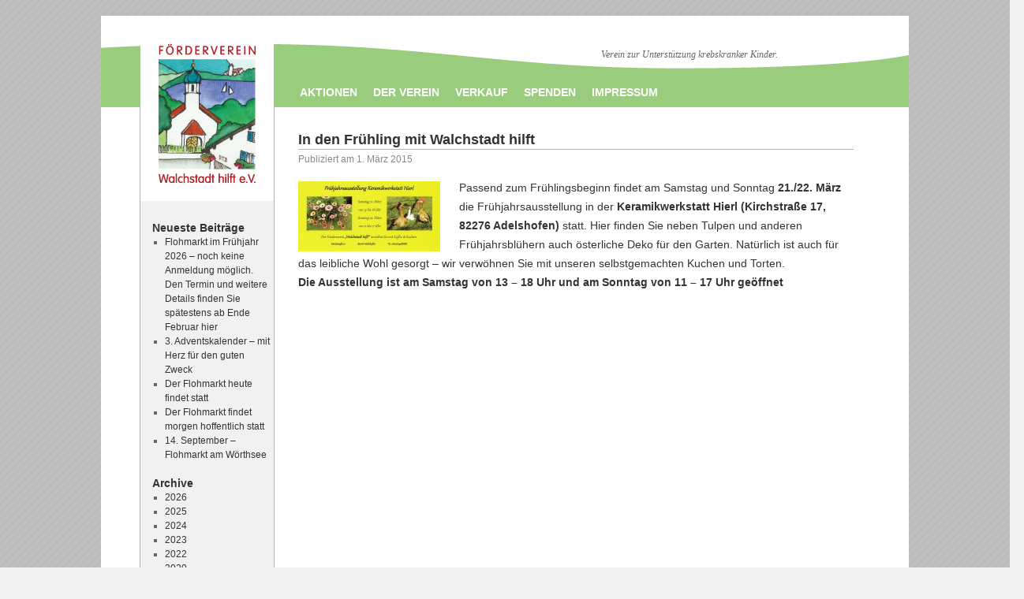

--- FILE ---
content_type: text/html; charset=UTF-8
request_url: https://walchstadt-hilft.de/2015/1418
body_size: 6630
content:
<!DOCTYPE html>
<html lang="de">
<head>
<link rel="shortcut icon" href="Walchstadt hilft e.V./favicon.ico" />
<meta charset="UTF-8" />
<meta name="keywords" content="walchstadt, walchstadt hilft, förderverein, krebs, hilfe">
<title>In den Frühling mit Walchstadt hilft | Walchstadt hilft e.V.</title>
<link rel="profile" href="http://gmpg.org/xfn/11" />
<link rel="stylesheet" type="text/css" media="all" href="https://walchstadt-hilft.de/wp-content/themes/twentyten-2025_Walchstadt/style.css" />
<link rel="pingback" href="https://walchstadt-hilft.de/xmlrpc.php" />
<meta name='robots' content='max-image-preview:large' />
	<style>img:is([sizes="auto" i], [sizes^="auto," i]) { contain-intrinsic-size: 3000px 1500px }</style>
	<link rel="alternate" type="application/rss+xml" title="Walchstadt hilft e.V. &raquo; Feed" href="https://walchstadt-hilft.de/feed" />
<link rel="alternate" type="application/rss+xml" title="Walchstadt hilft e.V. &raquo; Kommentar-Feed" href="https://walchstadt-hilft.de/comments/feed" />
<link rel="alternate" type="application/rss+xml" title="Walchstadt hilft e.V. &raquo; In den Frühling mit Walchstadt hilft Kommentar-Feed" href="https://walchstadt-hilft.de/2015/1418/feed" />
<script type="text/javascript">
/* <![CDATA[ */
window._wpemojiSettings = {"baseUrl":"https:\/\/s.w.org\/images\/core\/emoji\/16.0.1\/72x72\/","ext":".png","svgUrl":"https:\/\/s.w.org\/images\/core\/emoji\/16.0.1\/svg\/","svgExt":".svg","source":{"concatemoji":"https:\/\/walchstadt-hilft.de\/wp-includes\/js\/wp-emoji-release.min.js?ver=6.8.3"}};
/*! This file is auto-generated */
!function(s,n){var o,i,e;function c(e){try{var t={supportTests:e,timestamp:(new Date).valueOf()};sessionStorage.setItem(o,JSON.stringify(t))}catch(e){}}function p(e,t,n){e.clearRect(0,0,e.canvas.width,e.canvas.height),e.fillText(t,0,0);var t=new Uint32Array(e.getImageData(0,0,e.canvas.width,e.canvas.height).data),a=(e.clearRect(0,0,e.canvas.width,e.canvas.height),e.fillText(n,0,0),new Uint32Array(e.getImageData(0,0,e.canvas.width,e.canvas.height).data));return t.every(function(e,t){return e===a[t]})}function u(e,t){e.clearRect(0,0,e.canvas.width,e.canvas.height),e.fillText(t,0,0);for(var n=e.getImageData(16,16,1,1),a=0;a<n.data.length;a++)if(0!==n.data[a])return!1;return!0}function f(e,t,n,a){switch(t){case"flag":return n(e,"\ud83c\udff3\ufe0f\u200d\u26a7\ufe0f","\ud83c\udff3\ufe0f\u200b\u26a7\ufe0f")?!1:!n(e,"\ud83c\udde8\ud83c\uddf6","\ud83c\udde8\u200b\ud83c\uddf6")&&!n(e,"\ud83c\udff4\udb40\udc67\udb40\udc62\udb40\udc65\udb40\udc6e\udb40\udc67\udb40\udc7f","\ud83c\udff4\u200b\udb40\udc67\u200b\udb40\udc62\u200b\udb40\udc65\u200b\udb40\udc6e\u200b\udb40\udc67\u200b\udb40\udc7f");case"emoji":return!a(e,"\ud83e\udedf")}return!1}function g(e,t,n,a){var r="undefined"!=typeof WorkerGlobalScope&&self instanceof WorkerGlobalScope?new OffscreenCanvas(300,150):s.createElement("canvas"),o=r.getContext("2d",{willReadFrequently:!0}),i=(o.textBaseline="top",o.font="600 32px Arial",{});return e.forEach(function(e){i[e]=t(o,e,n,a)}),i}function t(e){var t=s.createElement("script");t.src=e,t.defer=!0,s.head.appendChild(t)}"undefined"!=typeof Promise&&(o="wpEmojiSettingsSupports",i=["flag","emoji"],n.supports={everything:!0,everythingExceptFlag:!0},e=new Promise(function(e){s.addEventListener("DOMContentLoaded",e,{once:!0})}),new Promise(function(t){var n=function(){try{var e=JSON.parse(sessionStorage.getItem(o));if("object"==typeof e&&"number"==typeof e.timestamp&&(new Date).valueOf()<e.timestamp+604800&&"object"==typeof e.supportTests)return e.supportTests}catch(e){}return null}();if(!n){if("undefined"!=typeof Worker&&"undefined"!=typeof OffscreenCanvas&&"undefined"!=typeof URL&&URL.createObjectURL&&"undefined"!=typeof Blob)try{var e="postMessage("+g.toString()+"("+[JSON.stringify(i),f.toString(),p.toString(),u.toString()].join(",")+"));",a=new Blob([e],{type:"text/javascript"}),r=new Worker(URL.createObjectURL(a),{name:"wpTestEmojiSupports"});return void(r.onmessage=function(e){c(n=e.data),r.terminate(),t(n)})}catch(e){}c(n=g(i,f,p,u))}t(n)}).then(function(e){for(var t in e)n.supports[t]=e[t],n.supports.everything=n.supports.everything&&n.supports[t],"flag"!==t&&(n.supports.everythingExceptFlag=n.supports.everythingExceptFlag&&n.supports[t]);n.supports.everythingExceptFlag=n.supports.everythingExceptFlag&&!n.supports.flag,n.DOMReady=!1,n.readyCallback=function(){n.DOMReady=!0}}).then(function(){return e}).then(function(){var e;n.supports.everything||(n.readyCallback(),(e=n.source||{}).concatemoji?t(e.concatemoji):e.wpemoji&&e.twemoji&&(t(e.twemoji),t(e.wpemoji)))}))}((window,document),window._wpemojiSettings);
/* ]]> */
</script>
<style id='wp-emoji-styles-inline-css' type='text/css'>

	img.wp-smiley, img.emoji {
		display: inline !important;
		border: none !important;
		box-shadow: none !important;
		height: 1em !important;
		width: 1em !important;
		margin: 0 0.07em !important;
		vertical-align: -0.1em !important;
		background: none !important;
		padding: 0 !important;
	}
</style>
<link rel='stylesheet' id='wp-block-library-css' href='https://walchstadt-hilft.de/wp-includes/css/dist/block-library/style.min.css?ver=6.8.3' type='text/css' media='all' />
<style id='classic-theme-styles-inline-css' type='text/css'>
/*! This file is auto-generated */
.wp-block-button__link{color:#fff;background-color:#32373c;border-radius:9999px;box-shadow:none;text-decoration:none;padding:calc(.667em + 2px) calc(1.333em + 2px);font-size:1.125em}.wp-block-file__button{background:#32373c;color:#fff;text-decoration:none}
</style>
<style id='global-styles-inline-css' type='text/css'>
:root{--wp--preset--aspect-ratio--square: 1;--wp--preset--aspect-ratio--4-3: 4/3;--wp--preset--aspect-ratio--3-4: 3/4;--wp--preset--aspect-ratio--3-2: 3/2;--wp--preset--aspect-ratio--2-3: 2/3;--wp--preset--aspect-ratio--16-9: 16/9;--wp--preset--aspect-ratio--9-16: 9/16;--wp--preset--color--black: #000000;--wp--preset--color--cyan-bluish-gray: #abb8c3;--wp--preset--color--white: #ffffff;--wp--preset--color--pale-pink: #f78da7;--wp--preset--color--vivid-red: #cf2e2e;--wp--preset--color--luminous-vivid-orange: #ff6900;--wp--preset--color--luminous-vivid-amber: #fcb900;--wp--preset--color--light-green-cyan: #7bdcb5;--wp--preset--color--vivid-green-cyan: #00d084;--wp--preset--color--pale-cyan-blue: #8ed1fc;--wp--preset--color--vivid-cyan-blue: #0693e3;--wp--preset--color--vivid-purple: #9b51e0;--wp--preset--gradient--vivid-cyan-blue-to-vivid-purple: linear-gradient(135deg,rgba(6,147,227,1) 0%,rgb(155,81,224) 100%);--wp--preset--gradient--light-green-cyan-to-vivid-green-cyan: linear-gradient(135deg,rgb(122,220,180) 0%,rgb(0,208,130) 100%);--wp--preset--gradient--luminous-vivid-amber-to-luminous-vivid-orange: linear-gradient(135deg,rgba(252,185,0,1) 0%,rgba(255,105,0,1) 100%);--wp--preset--gradient--luminous-vivid-orange-to-vivid-red: linear-gradient(135deg,rgba(255,105,0,1) 0%,rgb(207,46,46) 100%);--wp--preset--gradient--very-light-gray-to-cyan-bluish-gray: linear-gradient(135deg,rgb(238,238,238) 0%,rgb(169,184,195) 100%);--wp--preset--gradient--cool-to-warm-spectrum: linear-gradient(135deg,rgb(74,234,220) 0%,rgb(151,120,209) 20%,rgb(207,42,186) 40%,rgb(238,44,130) 60%,rgb(251,105,98) 80%,rgb(254,248,76) 100%);--wp--preset--gradient--blush-light-purple: linear-gradient(135deg,rgb(255,206,236) 0%,rgb(152,150,240) 100%);--wp--preset--gradient--blush-bordeaux: linear-gradient(135deg,rgb(254,205,165) 0%,rgb(254,45,45) 50%,rgb(107,0,62) 100%);--wp--preset--gradient--luminous-dusk: linear-gradient(135deg,rgb(255,203,112) 0%,rgb(199,81,192) 50%,rgb(65,88,208) 100%);--wp--preset--gradient--pale-ocean: linear-gradient(135deg,rgb(255,245,203) 0%,rgb(182,227,212) 50%,rgb(51,167,181) 100%);--wp--preset--gradient--electric-grass: linear-gradient(135deg,rgb(202,248,128) 0%,rgb(113,206,126) 100%);--wp--preset--gradient--midnight: linear-gradient(135deg,rgb(2,3,129) 0%,rgb(40,116,252) 100%);--wp--preset--font-size--small: 13px;--wp--preset--font-size--medium: 20px;--wp--preset--font-size--large: 36px;--wp--preset--font-size--x-large: 42px;--wp--preset--spacing--20: 0.44rem;--wp--preset--spacing--30: 0.67rem;--wp--preset--spacing--40: 1rem;--wp--preset--spacing--50: 1.5rem;--wp--preset--spacing--60: 2.25rem;--wp--preset--spacing--70: 3.38rem;--wp--preset--spacing--80: 5.06rem;--wp--preset--shadow--natural: 6px 6px 9px rgba(0, 0, 0, 0.2);--wp--preset--shadow--deep: 12px 12px 50px rgba(0, 0, 0, 0.4);--wp--preset--shadow--sharp: 6px 6px 0px rgba(0, 0, 0, 0.2);--wp--preset--shadow--outlined: 6px 6px 0px -3px rgba(255, 255, 255, 1), 6px 6px rgba(0, 0, 0, 1);--wp--preset--shadow--crisp: 6px 6px 0px rgba(0, 0, 0, 1);}:where(.is-layout-flex){gap: 0.5em;}:where(.is-layout-grid){gap: 0.5em;}body .is-layout-flex{display: flex;}.is-layout-flex{flex-wrap: wrap;align-items: center;}.is-layout-flex > :is(*, div){margin: 0;}body .is-layout-grid{display: grid;}.is-layout-grid > :is(*, div){margin: 0;}:where(.wp-block-columns.is-layout-flex){gap: 2em;}:where(.wp-block-columns.is-layout-grid){gap: 2em;}:where(.wp-block-post-template.is-layout-flex){gap: 1.25em;}:where(.wp-block-post-template.is-layout-grid){gap: 1.25em;}.has-black-color{color: var(--wp--preset--color--black) !important;}.has-cyan-bluish-gray-color{color: var(--wp--preset--color--cyan-bluish-gray) !important;}.has-white-color{color: var(--wp--preset--color--white) !important;}.has-pale-pink-color{color: var(--wp--preset--color--pale-pink) !important;}.has-vivid-red-color{color: var(--wp--preset--color--vivid-red) !important;}.has-luminous-vivid-orange-color{color: var(--wp--preset--color--luminous-vivid-orange) !important;}.has-luminous-vivid-amber-color{color: var(--wp--preset--color--luminous-vivid-amber) !important;}.has-light-green-cyan-color{color: var(--wp--preset--color--light-green-cyan) !important;}.has-vivid-green-cyan-color{color: var(--wp--preset--color--vivid-green-cyan) !important;}.has-pale-cyan-blue-color{color: var(--wp--preset--color--pale-cyan-blue) !important;}.has-vivid-cyan-blue-color{color: var(--wp--preset--color--vivid-cyan-blue) !important;}.has-vivid-purple-color{color: var(--wp--preset--color--vivid-purple) !important;}.has-black-background-color{background-color: var(--wp--preset--color--black) !important;}.has-cyan-bluish-gray-background-color{background-color: var(--wp--preset--color--cyan-bluish-gray) !important;}.has-white-background-color{background-color: var(--wp--preset--color--white) !important;}.has-pale-pink-background-color{background-color: var(--wp--preset--color--pale-pink) !important;}.has-vivid-red-background-color{background-color: var(--wp--preset--color--vivid-red) !important;}.has-luminous-vivid-orange-background-color{background-color: var(--wp--preset--color--luminous-vivid-orange) !important;}.has-luminous-vivid-amber-background-color{background-color: var(--wp--preset--color--luminous-vivid-amber) !important;}.has-light-green-cyan-background-color{background-color: var(--wp--preset--color--light-green-cyan) !important;}.has-vivid-green-cyan-background-color{background-color: var(--wp--preset--color--vivid-green-cyan) !important;}.has-pale-cyan-blue-background-color{background-color: var(--wp--preset--color--pale-cyan-blue) !important;}.has-vivid-cyan-blue-background-color{background-color: var(--wp--preset--color--vivid-cyan-blue) !important;}.has-vivid-purple-background-color{background-color: var(--wp--preset--color--vivid-purple) !important;}.has-black-border-color{border-color: var(--wp--preset--color--black) !important;}.has-cyan-bluish-gray-border-color{border-color: var(--wp--preset--color--cyan-bluish-gray) !important;}.has-white-border-color{border-color: var(--wp--preset--color--white) !important;}.has-pale-pink-border-color{border-color: var(--wp--preset--color--pale-pink) !important;}.has-vivid-red-border-color{border-color: var(--wp--preset--color--vivid-red) !important;}.has-luminous-vivid-orange-border-color{border-color: var(--wp--preset--color--luminous-vivid-orange) !important;}.has-luminous-vivid-amber-border-color{border-color: var(--wp--preset--color--luminous-vivid-amber) !important;}.has-light-green-cyan-border-color{border-color: var(--wp--preset--color--light-green-cyan) !important;}.has-vivid-green-cyan-border-color{border-color: var(--wp--preset--color--vivid-green-cyan) !important;}.has-pale-cyan-blue-border-color{border-color: var(--wp--preset--color--pale-cyan-blue) !important;}.has-vivid-cyan-blue-border-color{border-color: var(--wp--preset--color--vivid-cyan-blue) !important;}.has-vivid-purple-border-color{border-color: var(--wp--preset--color--vivid-purple) !important;}.has-vivid-cyan-blue-to-vivid-purple-gradient-background{background: var(--wp--preset--gradient--vivid-cyan-blue-to-vivid-purple) !important;}.has-light-green-cyan-to-vivid-green-cyan-gradient-background{background: var(--wp--preset--gradient--light-green-cyan-to-vivid-green-cyan) !important;}.has-luminous-vivid-amber-to-luminous-vivid-orange-gradient-background{background: var(--wp--preset--gradient--luminous-vivid-amber-to-luminous-vivid-orange) !important;}.has-luminous-vivid-orange-to-vivid-red-gradient-background{background: var(--wp--preset--gradient--luminous-vivid-orange-to-vivid-red) !important;}.has-very-light-gray-to-cyan-bluish-gray-gradient-background{background: var(--wp--preset--gradient--very-light-gray-to-cyan-bluish-gray) !important;}.has-cool-to-warm-spectrum-gradient-background{background: var(--wp--preset--gradient--cool-to-warm-spectrum) !important;}.has-blush-light-purple-gradient-background{background: var(--wp--preset--gradient--blush-light-purple) !important;}.has-blush-bordeaux-gradient-background{background: var(--wp--preset--gradient--blush-bordeaux) !important;}.has-luminous-dusk-gradient-background{background: var(--wp--preset--gradient--luminous-dusk) !important;}.has-pale-ocean-gradient-background{background: var(--wp--preset--gradient--pale-ocean) !important;}.has-electric-grass-gradient-background{background: var(--wp--preset--gradient--electric-grass) !important;}.has-midnight-gradient-background{background: var(--wp--preset--gradient--midnight) !important;}.has-small-font-size{font-size: var(--wp--preset--font-size--small) !important;}.has-medium-font-size{font-size: var(--wp--preset--font-size--medium) !important;}.has-large-font-size{font-size: var(--wp--preset--font-size--large) !important;}.has-x-large-font-size{font-size: var(--wp--preset--font-size--x-large) !important;}
:where(.wp-block-post-template.is-layout-flex){gap: 1.25em;}:where(.wp-block-post-template.is-layout-grid){gap: 1.25em;}
:where(.wp-block-columns.is-layout-flex){gap: 2em;}:where(.wp-block-columns.is-layout-grid){gap: 2em;}
:root :where(.wp-block-pullquote){font-size: 1.5em;line-height: 1.6;}
</style>
<script type="text/javascript" src="https://walchstadt-hilft.de/wp-includes/js/jquery/jquery.min.js?ver=3.7.1" id="jquery-core-js"></script>
<script type="text/javascript" src="https://walchstadt-hilft.de/wp-includes/js/jquery/jquery-migrate.min.js?ver=3.4.1" id="jquery-migrate-js"></script>
<link rel="https://api.w.org/" href="https://walchstadt-hilft.de/wp-json/" /><link rel="alternate" title="JSON" type="application/json" href="https://walchstadt-hilft.de/wp-json/wp/v2/posts/1418" /><link rel="EditURI" type="application/rsd+xml" title="RSD" href="https://walchstadt-hilft.de/xmlrpc.php?rsd" />
<meta name="generator" content="WordPress 6.8.3" />
<link rel="canonical" href="https://walchstadt-hilft.de/2015/1418" />
<link rel='shortlink' href='https://walchstadt-hilft.de/?p=1418' />
<link rel="alternate" title="oEmbed (JSON)" type="application/json+oembed" href="https://walchstadt-hilft.de/wp-json/oembed/1.0/embed?url=https%3A%2F%2Fwalchstadt-hilft.de%2F2015%2F1418" />
<link rel="alternate" title="oEmbed (XML)" type="text/xml+oembed" href="https://walchstadt-hilft.de/wp-json/oembed/1.0/embed?url=https%3A%2F%2Fwalchstadt-hilft.de%2F2015%2F1418&#038;format=xml" />

<!-- Flexible Lightbox -->
<script type="text/javascript" src="https://walchstadt-hilft.de/wp-content/plugins/flexible-lightbox/js/jquery.lightbox-0.5.pack.js"></script>
<script type="text/javascript">var path="https://walchstadt-hilft.de/wp-content/plugins/flexible-lightbox/images/";</script>
<script type="text/javascript" src="https://walchstadt-hilft.de/wp-content/plugins/flexible-lightbox/js/lightbox_call.js"></script>
	<link href="https://walchstadt-hilft.de/wp-content/plugins/flexible-lightbox/css/jquery.lightbox-0.5.css" rel="stylesheet" type="text/css" />
</head>

<body class="wp-singular post-template-default single single-post postid-1418 single-format-standard wp-theme-twentyten-2025_Walchstadt">
<div id="wrapper" class="hfeed">
	<div id="header">
		<div id="masthead">
			<div id="branding" role="banner">
								<div id="site-title">
					<span>
						<a href="https://walchstadt-hilft.de/" title="Walchstadt hilft e.V." rel="home">Walchstadt hilft e.V.</a>
					</span>
				</div>
				<div id="site-description">Verein zur Unterstützung krebskranker Kinder.</div>

										<img src="https://walchstadt-hilft.de/wp-content/themes/twentyten-2025_Walchstadt/images/headers/path.jpg" width="1024" height="235" alt="" />
								</div><!-- #branding -->

			<div id="access" role="navigation">
			  				<div class="skip-link screen-reader-text"><a href="#content" title="Zum Inhalt springen">Zum Inhalt springen</a></div>
								<div class="menu"><ul>
<li ><a href="https://walchstadt-hilft.de/">Aktionen</a></li><li class="page_item page-item-5 page_item_has_children"><a href="https://walchstadt-hilft.de/ueberuns">Der Verein</a>
<ul class='children'>
	<li class="page_item page-item-198"><a href="https://walchstadt-hilft.de/ueberuns/mitgliedschaft">Mitgliedschaft</a></li>
</ul>
</li>
<li class="page_item page-item-266 page_item_has_children"><a href="https://walchstadt-hilft.de/verkauf">Verkauf</a>
<ul class='children'>
	<li class="page_item page-item-587"><a href="https://walchstadt-hilft.de/verkauf/weihnachts-backbuch">Weihnachtsbäckerei</a></li>
	<li class="page_item page-item-796"><a href="https://walchstadt-hilft.de/verkauf/walchstadter-backbuch">Walchstadter Backbuch</a></li>
	<li class="page_item page-item-814"><a href="https://walchstadt-hilft.de/verkauf/walchstadter-kochbuch">Walchstadter Kochbuch</a></li>
	<li class="page_item page-item-842"><a href="https://walchstadt-hilft.de/verkauf/karten">Grußkarten Blumen</a></li>
	<li class="page_item page-item-1369"><a href="https://walchstadt-hilft.de/verkauf/gruskarten-winter">Grußkarten Winter</a></li>
</ul>
</li>
<li class="page_item page-item-22"><a href="https://walchstadt-hilft.de/spenden">Spenden</a></li>
<li class="page_item page-item-32 page_item_has_children"><a href="https://walchstadt-hilft.de/impressum">Impressum</a>
<ul class='children'>
	<li class="page_item page-item-1792"><a href="https://walchstadt-hilft.de/impressum/datenschutz">Datenschutzerklärung</a></li>
</ul>
</li>
</ul></div>
			</div><!-- #access -->
		</div><!-- #masthead -->
	</div><!-- #header -->

	<div id="main">

		<div id="container">
			<div id="content" role="main">

			

				<div id="post-1418" class="post-1418 post type-post status-publish format-standard hentry category-allgemein">
					<h1 class="entry-title">In den Frühling mit Walchstadt hilft</h1>

					<div class="entry-meta">
						<span class="meta-prep meta-prep-author">Publiziert am</span> <span class="entry-date">1. März 2015</span>					</div><!-- .entry-meta -->

					<div class="entry-content">
						<p><a class="lightbox" title="Frühjahrsausstellung Keramikwerkstatt Hierl 2015" href="https://walchstadt-hilft.de/www.web67@walchstadt-hilft.de/httpdocs/wp-content/uploads/Fruehjahrsausstellung-Keramikwerkstatt-Hierl-2015.jpg"><img decoding="async" class="alignleft size-medium wp-image-1426" style="margin-bottom: 0px;" title="Frühjahrsausstellung Keramikwerkstatt Hierl 2015" src="https://walchstadt-hilft.de/www.web67@walchstadt-hilft.de/httpdocs/wp-content/uploads/Fruehjahrsausstellung-Keramikwerkstatt-Hierl-2015-180x89.jpg" alt="" width="180" height="89" srcset="https://walchstadt-hilft.de/www.web67@walchstadt-hilft.de/httpdocs/wp-content/uploads/Fruehjahrsausstellung-Keramikwerkstatt-Hierl-2015-180x89.jpg 180w, https://walchstadt-hilft.de/www.web67@walchstadt-hilft.de/httpdocs/wp-content/uploads/Fruehjahrsausstellung-Keramikwerkstatt-Hierl-2015-60x29.jpg 60w, https://walchstadt-hilft.de/www.web67@walchstadt-hilft.de/httpdocs/wp-content/uploads/Fruehjahrsausstellung-Keramikwerkstatt-Hierl-2015-400x199.jpg 400w, https://walchstadt-hilft.de/www.web67@walchstadt-hilft.de/httpdocs/wp-content/uploads/Fruehjahrsausstellung-Keramikwerkstatt-Hierl-2015.jpg 800w" sizes="(max-width: 180px) 100vw, 180px" /></a>Passend zum Frühlingsbeginn findet am  Samstag und Sonntag <strong>21./22. März </strong>die Frühjahrsausstellung in der <strong>Keramikwerkstatt Hierl (Kirchstraße 17, 82276 Adelshofen) </strong>statt. Hier finden Sie neben Tulpen und anderen Frühjahrsblühern auch österliche Deko für den Garten. Natürlich ist auch für das leibliche Wohl gesorgt – wir verwöhnen Sie mit unseren selbstgemachten Kuchen und Torten.<br />
<strong>Die Ausstellung ist am Samstag von 13 – 18 Uhr und am Sonntag von 11 – 17 Uhr geöffnet </strong></p>
											</div><!-- .entry-content -->


					<!--div class="entry-utility">
											</div--><!-- .entry-utility -->
				</div><!-- #post-## -->

				
			<div id="comments">


	<p class="nocomments">Die Kommentare sind geschlossen.</p>



</div><!-- #comments -->


			</div><!-- #content -->
		</div><!-- #container -->


		<div id="primary" class="widget-area" role="complementary">
			<ul class="xoxo">


		<li id="recent-posts-2" class="widget-container widget_recent_entries">
		<h3 class="widget-title">Neueste Beiträge</h3>
		<ul>
											<li>
					<a href="https://walchstadt-hilft.de/2026/2178">Flohmarkt im Frühjahr 2026 &#8211; noch keine Anmeldung möglich. Den Termin und weitere Details finden Sie spätestens ab Ende Februar hier</a>
									</li>
											<li>
					<a href="https://walchstadt-hilft.de/2025/2153">3. Adventskalender – mit Herz für den guten Zweck</a>
									</li>
											<li>
					<a href="https://walchstadt-hilft.de/2025/2149">Der Flohmarkt heute findet statt</a>
									</li>
											<li>
					<a href="https://walchstadt-hilft.de/2025/2147">Der Flohmarkt findet morgen hoffentlich statt</a>
									</li>
											<li>
					<a href="https://walchstadt-hilft.de/2025/2138">14. September &#8211; Flohmarkt am Wörthsee</a>
									</li>
					</ul>

		</li><li id="block-5" class="widget-container widget_block">
<div class="wp-block-group"><div class="wp-block-group__inner-container is-layout-constrained wp-block-group-is-layout-constrained"><h3 class="widget-title">Archive</h3><div class="wp-widget-group__inner-blocks"><ul class="wp-block-archives-list wp-block-archives">	<li><a href='https://walchstadt-hilft.de/date/2026'>2026</a></li>
	<li><a href='https://walchstadt-hilft.de/date/2025'>2025</a></li>
	<li><a href='https://walchstadt-hilft.de/date/2024'>2024</a></li>
	<li><a href='https://walchstadt-hilft.de/date/2023'>2023</a></li>
	<li><a href='https://walchstadt-hilft.de/date/2022'>2022</a></li>
	<li><a href='https://walchstadt-hilft.de/date/2020'>2020</a></li>
	<li><a href='https://walchstadt-hilft.de/date/2019'>2019</a></li>
	<li><a href='https://walchstadt-hilft.de/date/2018'>2018</a></li>
	<li><a href='https://walchstadt-hilft.de/date/2017'>2017</a></li>
	<li><a href='https://walchstadt-hilft.de/date/2016'>2016</a></li>
	<li><a href='https://walchstadt-hilft.de/date/2015'>2015</a></li>
	<li><a href='https://walchstadt-hilft.de/date/2014'>2014</a></li>
	<li><a href='https://walchstadt-hilft.de/date/2013'>2013</a></li>
	<li><a href='https://walchstadt-hilft.de/date/2012'>2012</a></li>
	<li><a href='https://walchstadt-hilft.de/date/2011'>2011</a></li>
	<li><a href='https://walchstadt-hilft.de/date/2010'>2010</a></li>
	<li><a href='https://walchstadt-hilft.de/date/2009'>2009</a></li>
</ul></div></div></div>
</li><li id="meta-2" class="widget-container widget_meta"><h3 class="widget-title">Extras</h3>
		<ul>
						<li><a href="https://walchstadt-hilft.de/wp-login.php">Anmelden</a></li>
			<li><a href="https://walchstadt-hilft.de/feed">Feed der Einträge</a></li>
			<li><a href="https://walchstadt-hilft.de/comments/feed">Kommentar-Feed</a></li>

			<li><a href="https://de.wordpress.org/">WordPress.org</a></li>
		</ul>

		</li>			</ul>
		</div><!-- #primary .widget-area -->

	</div><!-- #main -->

	<div id="footer" role="contentinfo">
		<div id="colophon">



			<div id="site-info">
				<a href="https://walchstadt-hilft.de/" title="Walchstadt hilft e.V." rel="home">
					Walchstadt hilft e.V.				</a>
			</div><!-- #site-info -->

			<div id="site-generator">
								<a href="http://wordpress.org/" title="Semantic Personal Publishing Platform" target="_blank" rel="generator">Mit Stolz präsentiert von WordPress.</a>
			</div><!-- #site-generator -->

		</div><!-- #colophon -->
	</div><!-- #footer -->

</div><!-- #wrapper -->

<script type="speculationrules">
{"prefetch":[{"source":"document","where":{"and":[{"href_matches":"\/*"},{"not":{"href_matches":["\/wp-*.php","\/wp-admin\/*","\/www.web67@walchstadt-hilft.de\/httpdocs\/wp-content\/uploads\/*","\/wp-content\/*","\/wp-content\/plugins\/*","\/wp-content\/themes\/twentyten-2025_Walchstadt\/*","\/*\\?(.+)"]}},{"not":{"selector_matches":"a[rel~=\"nofollow\"]"}},{"not":{"selector_matches":".no-prefetch, .no-prefetch a"}}]},"eagerness":"conservative"}]}
</script>
</body>
</html>
